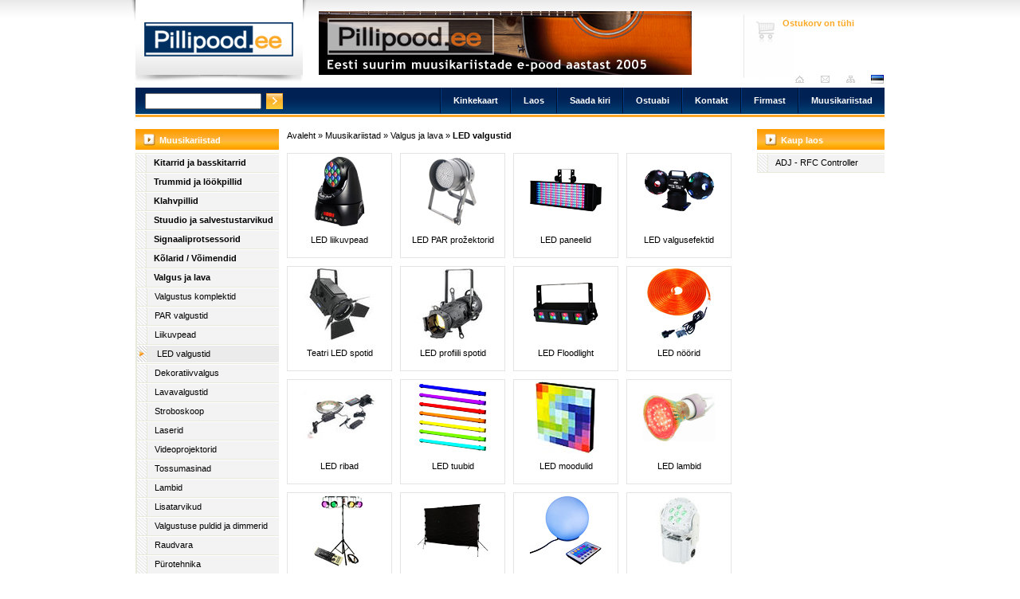

--- FILE ---
content_type: text/html; charset=UTF-8
request_url: https://shop.pillipood.ee/LED-valgustid/
body_size: 3079
content:
<!DOCTYPE html>
<html lang="en">
<head>
	<title>LED valgustid | Valgus ja lava | Muusikariistad | Pillipood.ee</title>
	<meta name="keywords" content="led liikuvpead,led par prožektorid,led paneelid,led valgusefektid,teatri led spotid,led profiili spotid,led floodlight,led nöörid,led ribad,led tuubid,led moodulid,led lambid,led komplektid,led kardinad / tähistaevas,led dekoratsioonid,patarei toitega floodlight,instrumentide valgustus" />
	<meta name="description" content="LED valgustid | pillipood.ee" />
	<meta name="robots" content="index,all" />
	<link rel="stylesheet" href="https://shop.pillipood.ee/js/lightbox/css/lightbox.css" type="text/css" media="screen" />
	<meta content="text/html; charset=utf-8" http-equiv="Content-Type" />
	<link href="https://shop.pillipood.ee/css/allinone.css" rel="stylesheet" type="text/css" />
	<meta name="google-site-verification" content="zrdT5m0GEHhyR3cyNDWKFLyd9KtjHvWx_wR5HzQHs7I" />
	<link rel="Shortcut Icon" href="https://shop.pillipood.ee//favicon.ico" />
	<meta name="Language" content="et-EE" />
	<meta name="Content-Language" content="et-EE" />
</head>
<body>
<div class="container_16 container" id="mainbody">
	<!-- header -->
	<div class="grid_16 header">
		<div class="grid_4 alpha logo">
			<h1><a href="https://shop.pillipood.ee/">Pillipood.ee</a></h1>
		</div>
		<div class="grid_8 banner omega">		<a href="https://shop.pillipood.ee/LED-valgustid/0/redirect/134/">
	<img src="https://shop.pillipood.ee/images/banner/1463048487.jpg" alt="banner" class="banner" />
	</a>
</div>
		<div class="grid_4 floatright info omega">
					<div class="cartinfo">
			Ostukorv on tühi<br />

		</div>



			<div class="toolbar">
				<ul>
					<li><a href="https://shop.pillipood.ee/247/" class="est" title="est">est</a></li>
					<li><a href="https://shop.pillipood.ee//" class="tsitemap" title=""></a></li>
					<li><a href="https://shop.pillipood.ee/kontakt/" class="temail" title="Saada kiri">Saada kiri</a></li>
					<li><a href="https://shop.pillipood.ee/" class="thome" title="Avalehele">Avaleht</a></li>
				</ul>
			</div>
		</div>
		<div class="clear">&nbsp;</div>
	</div>
	<div class="clear">&nbsp;</div>
	<div class="grid_16 navbarbakk">
		<div class="grid_4 alpha search">
			<form method="post" action="https://shop.pillipood.ee/otsing/" name="searchform">
	<label>Otsi</label>
	<input id="searchbox" autocomplete=off type="text" name="keyword" class="searchbox" value="" size="10"
	 onkeyup="move(),conciseCms.showResult(this.value,'','18');"
	/>
	<input type="image" src="https://shop.pillipood.ee/images/web/search_button.png" class="searchbutton" name="submit" alt="Otsi" />
	<div class="searchresult" id="searchresult">
	<span style="padding-right:5px;"><a href="https://shop.pillipood.ee//&amp;before_init=ajax_search/">Peida otsing</a></span><h3>10 vastet</h3>
	<div class="search-loading"></div>
	<div id="result-products"></div>
		<!--
		<h3>Kataloogid</h3>
		<div class="search-loading"></div>
		<div id="result-catalogues"></div>
		//-->
	</div>
</form>




		</div>
		<div class="grid_12 navbar floatright">
			<ul>
			<li><a href="https://shop.pillipood.ee/muusikariistad/">Muusikariistad</a></li>
			<li><a href="https://shop.pillipood.ee/firmast/">Firmast</a></li>
			<li><a href="https://shop.pillipood.ee/kontaktandmed/">Kontakt</a></li>
			<li><a href="https://shop.pillipood.ee/ostuabi/">Ostuabi</a></li>
			<li><a href="https://shop.pillipood.ee/kontakt/">Saada kiri</a></li>
			<li><a href="https://shop.pillipood.ee/soodus/">Laos</a></li>
			<li><a href="https://shop.pillipood.ee/kinkekaart/">Kinkekaart</a></li>
		</ul>
		</div>
		<div class="clear">&nbsp;</div>
	</div>
	<div class="clear">&nbsp;</div>
	<!-- //header -->
	<!-- main arena -->
	<div class="grid_3 leftbar">
		<ul class="structure"><li><a href="https://shop.pillipood.ee/muusikariistad/">Muusikariistad</a><ul><li><a class="bold" href="https://shop.pillipood.ee/kitarrid-ja-basskitarrid/">Kitarrid ja basskitarrid</a></li><li><a class="bold" href="https://shop.pillipood.ee/trummid-ja-lookpillid/">Trummid ja löökpillid</a></li><li><a class="bold" href="https://shop.pillipood.ee/klahvpillid/">Klahvpillid</a></li><li><a class="bold" href="https://shop.pillipood.ee/stuudio-ja-salvestustarvikud/">Stuudio ja salvestustarvikud</a></li><li><a class="bold" href="https://shop.pillipood.ee/signaaliprotsessorid/">Signaaliprotsessorid</a></li><li><a class="bold" href="https://shop.pillipood.ee/kolarid-voimendid/">Kõlarid / Võimendid</a></li><li><a class="bold" href="https://shop.pillipood.ee/valgus-ja-lava/">Valgus ja lava</a><ul><li><a class="" href="https://shop.pillipood.ee/valgustus-komplektid/">Valgustus komplektid</a></li><li><a class="" href="https://shop.pillipood.ee/PAR-valgustid/">PAR valgustid</a></li><li><a class="" href="https://shop.pillipood.ee/liikuvpead/">Liikuvpead</a></li><li><a class="active" href="https://shop.pillipood.ee/LED-valgustid/">LED valgustid</a><li><a class="" href="https://shop.pillipood.ee/dekoratiivvalgus/">Dekoratiivvalgus</a></li><li><a class="" href="https://shop.pillipood.ee/lavavalgustid/">Lavavalgustid</a></li><li><a class="" href="https://shop.pillipood.ee/stroboskoop/">Stroboskoop</a></li><li><a class="" href="https://shop.pillipood.ee/laserid/">Laserid</a></li><li><a class="" href="https://shop.pillipood.ee/videoprojektorid/">Videoprojektorid</a></li><li><a class="" href="https://shop.pillipood.ee/tossumasinad/">Tossumasinad</a></li><li><a class="" href="https://shop.pillipood.ee/lambid/">Lambid</a></li><li><a class="" href="https://shop.pillipood.ee/lisatarvikud2/">Lisatarvikud</a></li><li><a class="" href="https://shop.pillipood.ee/valgustuse-puldid-ja-dimmerid/">Valgustuse puldid ja dimmerid</a></li><li><a class="" href="https://shop.pillipood.ee/raudvara/">Raudvara</a></li><li><a class="" href="https://shop.pillipood.ee/purotehnika/">Pürotehnika</a></li><li><a class="" href="https://shop.pillipood.ee/lava-moodulid/">Lava moodulid</a></li></ul>
</li><li><a class="bold" href="https://shop.pillipood.ee/dj-tarvikud/">DJ tarvikud</a></li><li><a class="bold" href="https://shop.pillipood.ee/Broadcast-ja-video/">Broadcast ja video</a></li><li><a class="bold" href="https://shop.pillipood.ee/mikrofonid/">Mikrofonid</a></li><li><a class="bold" href="https://shop.pillipood.ee/puhkpillid/">Puhkpillid</a></li><li><a class="bold" href="https://shop.pillipood.ee/rahvapillid/">Rahvapillid</a></li><li><a class="bold" href="https://shop.pillipood.ee/noodid/">Noodid</a></li><li><a class="bold" href="https://shop.pillipood.ee/kotid-ja-kohvrid/">Kotid ja kohvrid</a></li><li><a class="bold" href="https://shop.pillipood.ee/kaablid-ja-pistikud/">Kaablid ja pistikud</a></li><li><a class="bold" href="https://shop.pillipood.ee/lisatarvikud/">Lisatarvikud</a></li></ul>
</li></ul>

		<ul class="structure"><li><a href="#">Firmast</a><ul><li><a href="https://shop.pillipood.ee/teated" class="bold">Teated</a></li></ul></li></ul>

		<ul class="structure"><li><a href="#">Ostuabi</a><ul><li><a href="https://shop.pillipood.ee/Isikuandmete-kasutamine" class="bold">Isikuandmete kasutamine</a></li><li><a href="https://shop.pillipood.ee/tellimine" class="bold">Tellimine</a></li><li><a href="https://shop.pillipood.ee/maksmine" class="bold">Maksmine</a></li><li><a href="https://shop.pillipood.ee/transport" class="bold">Transport</a></li><li><a href="https://shop.pillipood.ee/321321" class="bold">Elektroonikajäätmed</a></li><li><a href="https://shop.pillipood.ee/garantii" class="bold">Garantii</a></li><li><a href="https://shop.pillipood.ee/turvalisus" class="bold">Turvalisus</a></li><li><a href="https://shop.pillipood.ee/liisi" class="bold">Liisi järelmaks</a></li><li><a href="https://shop.pillipood.ee/kysimused" class="bold">Korduvad küsimused</a></li><li><a href="https://shop.pillipood.ee/LTOOT" class="bold">Lingid tootjatele</a></li></ul></li></ul>

	</div>
				<div class="grid_12 contenttwo alpha">
					<div class="breadcrumb">
						<a href="https://shop.pillipood.ee/247/">Avaleht</a>
					 	&raquo;
						<a href="https://shop.pillipood.ee/muusikariistad/">Muusikariistad</a>
					 	&raquo;
						<a href="https://shop.pillipood.ee/valgus-ja-lava/">Valgus ja lava</a>
					 	&raquo;
						<a href="https://shop.pillipood.ee/LED-valgustid/" class="active">LED valgustid</a>
					</div>
					<a href="https://shop.pillipood.ee/LED-liikuvpead1/" class="catitem">
						<img src="https://shop.pillipood.ee/images/menu/0804090000.jpg" style="padding-top:2px;width:90px;height:90px;"  title="LED liikuvpead" alt="LED liikuvpead" /><br />
						<span>LED liikuvpead</span>
					</a>

					<a href="https://shop.pillipood.ee/LED-PAR-prozektorid1/" class="catitem">
						<img src="https://shop.pillipood.ee/images/menu/0804010000.jpg" style="padding-top:2px;width:90px;height:90px;"  title="LED PAR prožektorid" alt="LED PAR prožektorid" /><br />
						<span>LED PAR prožektorid</span>
					</a>

					<a href="https://shop.pillipood.ee/LED-paneelid/" class="catitem">
						<img src="https://shop.pillipood.ee/images/menu/0804020000.jpg" style="padding-top:2px;width:90px;height:90px;"  title="LED paneelid" alt="LED paneelid" /><br />
						<span>LED paneelid</span>
					</a>

					<a href="https://shop.pillipood.ee/LED-valgusefektid1/" class="catitem">
						<img src="https://shop.pillipood.ee/images/menu/0804030000.jpg" style="padding-top:2px;width:90px;height:90px;"  title="LED valgusefektid" alt="LED valgusefektid" /><br />
						<span>LED valgusefektid</span>
					</a>

					<a href="https://shop.pillipood.ee/teatri-LED-spotid/" class="catitem">
						<img src="https://shop.pillipood.ee/images/menu/1459341771.jpg" style="padding-top:2px;width:90px;height:90px;"  title="Teatri LED spotid" alt="Teatri LED spotid" /><br />
						<span>Teatri LED spotid</span>
					</a>

					<a href="https://shop.pillipood.ee/led-profiili-spotid/" class="catitem">
						<img src="https://shop.pillipood.ee/images/menu/1480597244.jpg" style="padding-top:2px;width:90px;height:90px;"  title="LED profiili spotid" alt="LED profiili spotid" /><br />
						<span>LED profiili spotid</span>
					</a>

					<a href="https://shop.pillipood.ee/LED-floodlight/" class="catitem">
						<img src="https://shop.pillipood.ee/images/menu/0804070000.jpg" style="padding-top:2px;width:90px;height:90px;"  title="LED Floodlight" alt="LED Floodlight" /><br />
						<span>LED Floodlight</span>
					</a>

					<a href="https://shop.pillipood.ee/LED-noorid/" class="catitem">
						<img src="https://shop.pillipood.ee/images/menu/0804050000.jpg" style="padding-top:2px;width:90px;height:90px;"  title="LED nöörid" alt="LED nöörid" /><br />
						<span>LED nöörid</span>
					</a>

					<a href="https://shop.pillipood.ee/LED-ribad/" class="catitem">
						<img src="https://shop.pillipood.ee/images/menu/1450268329.jpg" style="padding-top:2px;width:90px;height:90px;"  title="LED ribad" alt="LED ribad" /><br />
						<span>LED ribad</span>
					</a>

					<a href="https://shop.pillipood.ee/LED-tuubid/" class="catitem">
						<img src="https://shop.pillipood.ee/images/menu/0804040000.jpg" style="padding-top:2px;width:90px;height:90px;"  title="LED tuubid" alt="LED tuubid" /><br />
						<span>LED tuubid</span>
					</a>

					<a href="https://shop.pillipood.ee/LED-moodulid/" class="catitem">
						<img src="https://shop.pillipood.ee/images/menu/0804100000.jpg" style="padding-top:2px;width:90px;height:90px;"  title="LED moodulid" alt="LED moodulid" /><br />
						<span>LED moodulid</span>
					</a>

					<a href="https://shop.pillipood.ee/LED-lambid1/" class="catitem">
						<img src="https://shop.pillipood.ee/images/menu/0804110000.jpg" style="padding-top:2px;width:90px;height:90px;"  title="LED lambid" alt="LED lambid" /><br />
						<span>LED lambid</span>
					</a>

					<a href="https://shop.pillipood.ee/LED-komplektid/" class="catitem">
						<img src="https://shop.pillipood.ee/images/menu/0804120000.jpg" style="padding-top:2px;width:90px;height:90px;"  title="LED komplektid" alt="LED komplektid" /><br />
						<span>LED komplektid</span>
					</a>

					<a href="https://shop.pillipood.ee/LED-kardinad/" class="catitem">
						<img src="https://shop.pillipood.ee/images/menu/0804130000.jpg" style="padding-top:2px;width:90px;height:90px;"  title="LED kardinad / tähistaevas" alt="LED kardinad / tähistaevas" /><br />
						<span>LED kardinad / tähistaevas</span>
					</a>

					<a href="https://shop.pillipood.ee/0804140000/" class="catitem">
						<img src="https://shop.pillipood.ee/images/menu/0804140000.jpg" style="padding-top:2px;width:90px;height:90px;"  title="LED dekoratsioonid" alt="LED dekoratsioonid" /><br />
						<span>LED dekoratsioonid</span>
					</a>

					<a href="https://shop.pillipood.ee/2759c093a119838065cd5895edbfd877/" class="catitem">
						<img src="https://shop.pillipood.ee/images/menu/1480596957.jpg" style="padding-top:2px;width:90px;height:90px;"  title="Patarei toitega floodlight" alt="Patarei toitega floodlight" /><br />
						<span>Patarei toitega floodlight</span>
					</a>

					<a href="https://shop.pillipood.ee/Instrumentide-valgustus/" class="catitem">
						<img src="https://shop.pillipood.ee/images/menu/1480597955.jpg" style="padding-top:2px;width:90px;height:90px;"  title="Instrumentide valgustus" alt="Instrumentide valgustus" /><br />
						<span>Instrumentide valgustus</span>
					</a>

					<div class="clear">&nbsp;</div>
				</div>
				<div class="grid_3 rightbar omega">

					<ul class="structure"><li><a href="#">Kaup laos</a><ul><li><a href="https://shop.pillipood.ee/LED-PAR-tarvikud/0/readmore/169675/&amp;actioncall=goodsOnHand/">ADJ - RFC Controller</a></li></ul></li></ul>


				</div>












	<div class="clear">&nbsp;</div>
	<!-- main arena end-->

	<!-- footer -->
	<div class="grid_16 footer">
	<a href="http://www.concise.ee/?uri=www.pillipood.ee">ConciseCms</a>
	</div>
	<div class="clear">&nbsp;</div>
	<!-- footer end -->

</div>
<script type="text/javascript" src="https://shop.pillipood.ee/js/jquery.min.js"></script>
<script type="text/javascript" src="https://shop.pillipood.ee/js/javascript.js?ver=1"></script>
<link href="https://shop.pillipood.ee//css/jquery.fancybox-1.3.1.css" rel="stylesheet" type="text/css"  media="screen" />
<script type="text/javascript" src="https://shop.pillipood.ee/js/fancybox/jquery.mousewheel-3.0.2.pack.js"></script>
<script type="text/javascript" src="https://shop.pillipood.ee/js/fancybox/jquery.fancybox-1.3.1.js"></script>
<script type="text/javascript" src="https://shop.pillipood.ee/js/fancybox/fancyboxInit.js"></script>
<script type="text/javascript">var _gaq = _gaq || [];_gaq.push(['_setAccount', 'UA-22016275-1']);_gaq.push(['_trackPageview']);(function() { var ga = document.createElement('script'); ga.type = 'text/javascript'; ga.async = true;ga.src = ('https:' == document.location.protocol ? 'https://ssl' : 'http://www') + '.google-analytics.com/ga.js';var s = document.getElementsByTagName('script')[0]; s.parentNode.insertBefore(ga, s);})();</script>
</body>
</html>


--- FILE ---
content_type: text/html; charset=UTF-8
request_url: https://shop.pillipood.ee/LED-valgustid/
body_size: 2974
content:
<!DOCTYPE html>
<html lang="en">
<head>
	<title>LED valgustid | Valgus ja lava | Muusikariistad | Pillipood.ee</title>
	<meta name="keywords" content="led liikuvpead,led par prožektorid,led paneelid,led valgusefektid,teatri led spotid,led profiili spotid,led floodlight,led nöörid,led ribad,led tuubid,led moodulid,led lambid,led komplektid,led kardinad / tähistaevas,led dekoratsioonid,patarei toitega floodlight,instrumentide valgustus" />
	<meta name="description" content="LED valgustid | pillipood.ee" />
	<meta name="robots" content="index,all" />
	<link rel="stylesheet" href="https://shop.pillipood.ee/js/lightbox/css/lightbox.css" type="text/css" media="screen" />
	<meta content="text/html; charset=utf-8" http-equiv="Content-Type" />
	<link href="https://shop.pillipood.ee/css/allinone.css" rel="stylesheet" type="text/css" />
	<meta name="google-site-verification" content="zrdT5m0GEHhyR3cyNDWKFLyd9KtjHvWx_wR5HzQHs7I" />
	<link rel="Shortcut Icon" href="https://shop.pillipood.ee//favicon.ico" />
	<meta name="Language" content="et-EE" />
	<meta name="Content-Language" content="et-EE" />
</head>
<body>
<div class="container_16 container" id="mainbody">
	<!-- header -->
	<div class="grid_16 header">
		<div class="grid_4 alpha logo">
			<h1><a href="https://shop.pillipood.ee/">Pillipood.ee</a></h1>
		</div>
		<div class="grid_8 banner omega">		<a href="https://shop.pillipood.ee/LED-valgustid/0/redirect/156/">
	<img src="https://shop.pillipood.ee/images/banner/1713685702.gif" alt="banner" class="banner" />
	</a>
</div>
		<div class="grid_4 floatright info omega">
					<div class="cartinfo">
			Ostukorv on tühi<br />

		</div>



			<div class="toolbar">
				<ul>
					<li><a href="https://shop.pillipood.ee/247/" class="est" title="est">est</a></li>
					<li><a href="https://shop.pillipood.ee//" class="tsitemap" title=""></a></li>
					<li><a href="https://shop.pillipood.ee/kontakt/" class="temail" title="Saada kiri">Saada kiri</a></li>
					<li><a href="https://shop.pillipood.ee/" class="thome" title="Avalehele">Avaleht</a></li>
				</ul>
			</div>
		</div>
		<div class="clear">&nbsp;</div>
	</div>
	<div class="clear">&nbsp;</div>
	<div class="grid_16 navbarbakk">
		<div class="grid_4 alpha search">
			<form method="post" action="https://shop.pillipood.ee/otsing/" name="searchform">
	<label>Otsi</label>
	<input id="searchbox" autocomplete=off type="text" name="keyword" class="searchbox" value="" size="10"
	 onkeyup="move(),conciseCms.showResult(this.value,'','18');"
	/>
	<input type="image" src="https://shop.pillipood.ee/images/web/search_button.png" class="searchbutton" name="submit" alt="Otsi" />
	<div class="searchresult" id="searchresult">
	<span style="padding-right:5px;"><a href="https://shop.pillipood.ee//&amp;before_init=ajax_search/">Peida otsing</a></span><h3>10 vastet</h3>
	<div class="search-loading"></div>
	<div id="result-products"></div>
		<!--
		<h3>Kataloogid</h3>
		<div class="search-loading"></div>
		<div id="result-catalogues"></div>
		//-->
	</div>
</form>




		</div>
		<div class="grid_12 navbar floatright">
			<ul>
			<li><a href="https://shop.pillipood.ee/muusikariistad/">Muusikariistad</a></li>
			<li><a href="https://shop.pillipood.ee/firmast/">Firmast</a></li>
			<li><a href="https://shop.pillipood.ee/kontaktandmed/">Kontakt</a></li>
			<li><a href="https://shop.pillipood.ee/ostuabi/">Ostuabi</a></li>
			<li><a href="https://shop.pillipood.ee/kontakt/">Saada kiri</a></li>
			<li><a href="https://shop.pillipood.ee/soodus/">Laos</a></li>
			<li><a href="https://shop.pillipood.ee/kinkekaart/">Kinkekaart</a></li>
		</ul>
		</div>
		<div class="clear">&nbsp;</div>
	</div>
	<div class="clear">&nbsp;</div>
	<!-- //header -->
	<!-- main arena -->
	<div class="grid_3 leftbar">
		<ul class="structure"><li><a href="https://shop.pillipood.ee/muusikariistad/">Muusikariistad</a><ul><li><a class="bold" href="https://shop.pillipood.ee/kitarrid-ja-basskitarrid/">Kitarrid ja basskitarrid</a></li><li><a class="bold" href="https://shop.pillipood.ee/trummid-ja-lookpillid/">Trummid ja löökpillid</a></li><li><a class="bold" href="https://shop.pillipood.ee/klahvpillid/">Klahvpillid</a></li><li><a class="bold" href="https://shop.pillipood.ee/stuudio-ja-salvestustarvikud/">Stuudio ja salvestustarvikud</a></li><li><a class="bold" href="https://shop.pillipood.ee/signaaliprotsessorid/">Signaaliprotsessorid</a></li><li><a class="bold" href="https://shop.pillipood.ee/kolarid-voimendid/">Kõlarid / Võimendid</a></li><li><a class="bold" href="https://shop.pillipood.ee/valgus-ja-lava/">Valgus ja lava</a><ul><li><a class="" href="https://shop.pillipood.ee/valgustus-komplektid/">Valgustus komplektid</a></li><li><a class="" href="https://shop.pillipood.ee/PAR-valgustid/">PAR valgustid</a></li><li><a class="" href="https://shop.pillipood.ee/liikuvpead/">Liikuvpead</a></li><li><a class="active" href="https://shop.pillipood.ee/LED-valgustid/">LED valgustid</a><li><a class="" href="https://shop.pillipood.ee/dekoratiivvalgus/">Dekoratiivvalgus</a></li><li><a class="" href="https://shop.pillipood.ee/lavavalgustid/">Lavavalgustid</a></li><li><a class="" href="https://shop.pillipood.ee/stroboskoop/">Stroboskoop</a></li><li><a class="" href="https://shop.pillipood.ee/laserid/">Laserid</a></li><li><a class="" href="https://shop.pillipood.ee/videoprojektorid/">Videoprojektorid</a></li><li><a class="" href="https://shop.pillipood.ee/tossumasinad/">Tossumasinad</a></li><li><a class="" href="https://shop.pillipood.ee/lambid/">Lambid</a></li><li><a class="" href="https://shop.pillipood.ee/lisatarvikud2/">Lisatarvikud</a></li><li><a class="" href="https://shop.pillipood.ee/valgustuse-puldid-ja-dimmerid/">Valgustuse puldid ja dimmerid</a></li><li><a class="" href="https://shop.pillipood.ee/raudvara/">Raudvara</a></li><li><a class="" href="https://shop.pillipood.ee/purotehnika/">Pürotehnika</a></li><li><a class="" href="https://shop.pillipood.ee/lava-moodulid/">Lava moodulid</a></li></ul>
</li><li><a class="bold" href="https://shop.pillipood.ee/dj-tarvikud/">DJ tarvikud</a></li><li><a class="bold" href="https://shop.pillipood.ee/Broadcast-ja-video/">Broadcast ja video</a></li><li><a class="bold" href="https://shop.pillipood.ee/mikrofonid/">Mikrofonid</a></li><li><a class="bold" href="https://shop.pillipood.ee/puhkpillid/">Puhkpillid</a></li><li><a class="bold" href="https://shop.pillipood.ee/rahvapillid/">Rahvapillid</a></li><li><a class="bold" href="https://shop.pillipood.ee/noodid/">Noodid</a></li><li><a class="bold" href="https://shop.pillipood.ee/kotid-ja-kohvrid/">Kotid ja kohvrid</a></li><li><a class="bold" href="https://shop.pillipood.ee/kaablid-ja-pistikud/">Kaablid ja pistikud</a></li><li><a class="bold" href="https://shop.pillipood.ee/lisatarvikud/">Lisatarvikud</a></li></ul>
</li></ul>

		<ul class="structure"><li><a href="#">Firmast</a><ul><li><a href="https://shop.pillipood.ee/teated" class="bold">Teated</a></li></ul></li></ul>

		<ul class="structure"><li><a href="#">Ostuabi</a><ul><li><a href="https://shop.pillipood.ee/Isikuandmete-kasutamine" class="bold">Isikuandmete kasutamine</a></li><li><a href="https://shop.pillipood.ee/tellimine" class="bold">Tellimine</a></li><li><a href="https://shop.pillipood.ee/maksmine" class="bold">Maksmine</a></li><li><a href="https://shop.pillipood.ee/transport" class="bold">Transport</a></li><li><a href="https://shop.pillipood.ee/321321" class="bold">Elektroonikajäätmed</a></li><li><a href="https://shop.pillipood.ee/garantii" class="bold">Garantii</a></li><li><a href="https://shop.pillipood.ee/turvalisus" class="bold">Turvalisus</a></li><li><a href="https://shop.pillipood.ee/liisi" class="bold">Liisi järelmaks</a></li><li><a href="https://shop.pillipood.ee/kysimused" class="bold">Korduvad küsimused</a></li><li><a href="https://shop.pillipood.ee/LTOOT" class="bold">Lingid tootjatele</a></li></ul></li></ul>

	</div>
				<div class="grid_12 contenttwo alpha">
					<div class="breadcrumb">
						<a href="https://shop.pillipood.ee/247/">Avaleht</a>
					 	&raquo;
						<a href="https://shop.pillipood.ee/muusikariistad/">Muusikariistad</a>
					 	&raquo;
						<a href="https://shop.pillipood.ee/valgus-ja-lava/">Valgus ja lava</a>
					 	&raquo;
						<a href="https://shop.pillipood.ee/LED-valgustid/" class="active">LED valgustid</a>
					</div>
					<a href="https://shop.pillipood.ee/LED-liikuvpead1/" class="catitem">
						<img src="https://shop.pillipood.ee/images/menu/0804090000.jpg" style="padding-top:2px;width:90px;height:90px;"  title="LED liikuvpead" alt="LED liikuvpead" /><br />
						<span>LED liikuvpead</span>
					</a>

					<a href="https://shop.pillipood.ee/LED-PAR-prozektorid1/" class="catitem">
						<img src="https://shop.pillipood.ee/images/menu/0804010000.jpg" style="padding-top:2px;width:90px;height:90px;"  title="LED PAR prožektorid" alt="LED PAR prožektorid" /><br />
						<span>LED PAR prožektorid</span>
					</a>

					<a href="https://shop.pillipood.ee/LED-paneelid/" class="catitem">
						<img src="https://shop.pillipood.ee/images/menu/0804020000.jpg" style="padding-top:2px;width:90px;height:90px;"  title="LED paneelid" alt="LED paneelid" /><br />
						<span>LED paneelid</span>
					</a>

					<a href="https://shop.pillipood.ee/LED-valgusefektid1/" class="catitem">
						<img src="https://shop.pillipood.ee/images/menu/0804030000.jpg" style="padding-top:2px;width:90px;height:90px;"  title="LED valgusefektid" alt="LED valgusefektid" /><br />
						<span>LED valgusefektid</span>
					</a>

					<a href="https://shop.pillipood.ee/teatri-LED-spotid/" class="catitem">
						<img src="https://shop.pillipood.ee/images/menu/1459341771.jpg" style="padding-top:2px;width:90px;height:90px;"  title="Teatri LED spotid" alt="Teatri LED spotid" /><br />
						<span>Teatri LED spotid</span>
					</a>

					<a href="https://shop.pillipood.ee/led-profiili-spotid/" class="catitem">
						<img src="https://shop.pillipood.ee/images/menu/1480597244.jpg" style="padding-top:2px;width:90px;height:90px;"  title="LED profiili spotid" alt="LED profiili spotid" /><br />
						<span>LED profiili spotid</span>
					</a>

					<a href="https://shop.pillipood.ee/LED-floodlight/" class="catitem">
						<img src="https://shop.pillipood.ee/images/menu/0804070000.jpg" style="padding-top:2px;width:90px;height:90px;"  title="LED Floodlight" alt="LED Floodlight" /><br />
						<span>LED Floodlight</span>
					</a>

					<a href="https://shop.pillipood.ee/LED-noorid/" class="catitem">
						<img src="https://shop.pillipood.ee/images/menu/0804050000.jpg" style="padding-top:2px;width:90px;height:90px;"  title="LED nöörid" alt="LED nöörid" /><br />
						<span>LED nöörid</span>
					</a>

					<a href="https://shop.pillipood.ee/LED-ribad/" class="catitem">
						<img src="https://shop.pillipood.ee/images/menu/1450268329.jpg" style="padding-top:2px;width:90px;height:90px;"  title="LED ribad" alt="LED ribad" /><br />
						<span>LED ribad</span>
					</a>

					<a href="https://shop.pillipood.ee/LED-tuubid/" class="catitem">
						<img src="https://shop.pillipood.ee/images/menu/0804040000.jpg" style="padding-top:2px;width:90px;height:90px;"  title="LED tuubid" alt="LED tuubid" /><br />
						<span>LED tuubid</span>
					</a>

					<a href="https://shop.pillipood.ee/LED-moodulid/" class="catitem">
						<img src="https://shop.pillipood.ee/images/menu/0804100000.jpg" style="padding-top:2px;width:90px;height:90px;"  title="LED moodulid" alt="LED moodulid" /><br />
						<span>LED moodulid</span>
					</a>

					<a href="https://shop.pillipood.ee/LED-lambid1/" class="catitem">
						<img src="https://shop.pillipood.ee/images/menu/0804110000.jpg" style="padding-top:2px;width:90px;height:90px;"  title="LED lambid" alt="LED lambid" /><br />
						<span>LED lambid</span>
					</a>

					<a href="https://shop.pillipood.ee/LED-komplektid/" class="catitem">
						<img src="https://shop.pillipood.ee/images/menu/0804120000.jpg" style="padding-top:2px;width:90px;height:90px;"  title="LED komplektid" alt="LED komplektid" /><br />
						<span>LED komplektid</span>
					</a>

					<a href="https://shop.pillipood.ee/LED-kardinad/" class="catitem">
						<img src="https://shop.pillipood.ee/images/menu/0804130000.jpg" style="padding-top:2px;width:90px;height:90px;"  title="LED kardinad / tähistaevas" alt="LED kardinad / tähistaevas" /><br />
						<span>LED kardinad / tähistaevas</span>
					</a>

					<a href="https://shop.pillipood.ee/0804140000/" class="catitem">
						<img src="https://shop.pillipood.ee/images/menu/0804140000.jpg" style="padding-top:2px;width:90px;height:90px;"  title="LED dekoratsioonid" alt="LED dekoratsioonid" /><br />
						<span>LED dekoratsioonid</span>
					</a>

					<a href="https://shop.pillipood.ee/2759c093a119838065cd5895edbfd877/" class="catitem">
						<img src="https://shop.pillipood.ee/images/menu/1480596957.jpg" style="padding-top:2px;width:90px;height:90px;"  title="Patarei toitega floodlight" alt="Patarei toitega floodlight" /><br />
						<span>Patarei toitega floodlight</span>
					</a>

					<a href="https://shop.pillipood.ee/Instrumentide-valgustus/" class="catitem">
						<img src="https://shop.pillipood.ee/images/menu/1480597955.jpg" style="padding-top:2px;width:90px;height:90px;"  title="Instrumentide valgustus" alt="Instrumentide valgustus" /><br />
						<span>Instrumentide valgustus</span>
					</a>

					<div class="clear">&nbsp;</div>
				</div>
				<div class="grid_3 rightbar omega">

					<ul class="structure"><li><a href="#">Kaup laos</a><ul><li><a href="https://shop.pillipood.ee/LED-PAR-tarvikud/0/readmore/169675/&amp;actioncall=goodsOnHand/">ADJ - RFC Controller</a></li></ul></li></ul>


				</div>












	<div class="clear">&nbsp;</div>
	<!-- main arena end-->

	<!-- footer -->
	<div class="grid_16 footer">
	<a href="http://www.concise.ee/?uri=www.pillipood.ee">ConciseCms</a>
	</div>
	<div class="clear">&nbsp;</div>
	<!-- footer end -->

</div>
<script type="text/javascript" src="https://shop.pillipood.ee/js/jquery.min.js"></script>
<script type="text/javascript" src="https://shop.pillipood.ee/js/javascript.js?ver=1"></script>
<link href="https://shop.pillipood.ee//css/jquery.fancybox-1.3.1.css" rel="stylesheet" type="text/css"  media="screen" />
<script type="text/javascript" src="https://shop.pillipood.ee/js/fancybox/jquery.mousewheel-3.0.2.pack.js"></script>
<script type="text/javascript" src="https://shop.pillipood.ee/js/fancybox/jquery.fancybox-1.3.1.js"></script>
<script type="text/javascript" src="https://shop.pillipood.ee/js/fancybox/fancyboxInit.js"></script>
<script type="text/javascript">var _gaq = _gaq || [];_gaq.push(['_setAccount', 'UA-22016275-1']);_gaq.push(['_trackPageview']);(function() { var ga = document.createElement('script'); ga.type = 'text/javascript'; ga.async = true;ga.src = ('https:' == document.location.protocol ? 'https://ssl' : 'http://www') + '.google-analytics.com/ga.js';var s = document.getElementsByTagName('script')[0]; s.parentNode.insertBefore(ga, s);})();</script>
</body>
</html>


--- FILE ---
content_type: text/css
request_url: https://shop.pillipood.ee/css/allinone.css
body_size: 4754
content:
html,body,div,span,applet,object,iframe,h1,h2,h3,h4,h5,h6,p,blockquote,pre,a,abbr,acronym,address,big,cite,code,del,dfn,em,font,img,ins,kbd,q,s,samp,small,strike,strong,sub,sup,tt,var,b,u,i,center,dl,dt,dd,ol,ul,li,fieldset,form,label,legend,table,caption,tbody,tfoot,thead,tr,th,td{margin:0;padding:0;border:0;outline:0;font-size:100%;/*vertical-align:baseline;*/background:transparent}body{line-height:1}ol,ul{list-style:none}blockquote,q{quotes:none}blockquote:before,blockquote:after,q:before,q:after{content:'';content:none}:focus{outline:0}ins{text-decoration:none}del{text-decoration:line-through}table{border-collapse:collapse;border-spacing:0}.container_12,.container_16{margin-left:auto;margin-right:auto;width:960px}.grid_1,.grid_2,.grid_3,.grid_4,.grid_5,.grid_6,.grid_7,.grid_8,.grid_9,.grid_10,.grid_11,.grid_12,.grid_13,.grid_14,.grid_15,.grid_16{display:inline;float:left;margin-left:10px;margin-right:10px}.container_12 .grid_3,.container_16 .grid_4{width:220px}.container_12 .grid_6,.container_16 .grid_8{width:460px}.container_12 .grid_9,.container_16 .grid_12{width:700px}.container_12 .grid_12,.container_16 .grid_16{width:940px}.alpha{margin-left:0}.omega{margin-right:0}.container_12 .grid_1{width:60px}.container_12 .grid_2{width:140px}.container_12 .grid_4{width:300px}.container_12 .grid_5{width:380px}.container_12 .grid_7{width:540px}.container_12 .grid_8{width:620px}.container_12 .grid_10{width:780px}.container_12 .grid_11{width:860px}.container_16 .grid_1{width:40px}.container_16 .grid_2{width:100px}.container_16 .grid_3{width:160px}.container_16 .grid_5{width:280px}.container_16 .grid_6{width:340px}.container_16 .grid_7{width:400px}.container_16 .grid_9{width:520px}.container_16 .grid_10{width:580px}.container_16 .grid_11{width:640px}.container_16 .grid_13{width:760px}.container_16 .grid_14{width:820px}.container_16 .grid_15{width:880px}.container_12 .prefix_3,.container_16 .prefix_4{padding-left:240px}.container_12 .prefix_6,.container_16 .prefix_8{padding-left:480px}.container_12 .prefix_9,.container_16 .prefix_12{padding-left:720px}.container_12 .prefix_1{padding-left:80px}.container_12 .prefix_2{padding-left:160px}.container_12 .prefix_4{padding-left:320px}.container_12 .prefix_5{padding-left:400px}.container_12 .prefix_7{padding-left:560px}.container_12 .prefix_8{padding-left:640px}.container_12 .prefix_10{padding-left:800px}.container_12 .prefix_11{padding-left:880px}.container_16 .prefix_1{padding-left:60px}.container_16 .prefix_2{padding-left:120px}.container_16 .prefix_3{padding-left:180px}.container_16 .prefix_5{padding-left:300px}.container_16 .prefix_6{padding-left:360px}.container_16 .prefix_7{padding-left:420px}.container_16 .prefix_9{padding-left:540px}.container_16 .prefix_10{padding-left:600px}.container_16 .prefix_11{padding-left:660px}.container_16 .prefix_13{padding-left:780px}.container_16 .prefix_14{padding-left:840px}.container_16 .prefix_15{padding-left:900px}.container_12 .suffix_3,.container_16 .suffix_4{padding-right:240px}.container_12 .suffix_6,.container_16 .suffix_8{padding-right:480px}.container_12 .suffix_9,.container_16 .suffix_12{padding-right:720px}.container_12 .suffix_1{padding-right:80px}.container_12 .suffix_2{padding-right:160px}.container_12 .suffix_4{padding-right:320px}.container_12 .suffix_5{padding-right:400px}.container_12 .suffix_7{padding-right:560px}.container_12 .suffix_8{padding-right:640px}.container_12 .suffix_10{padding-right:800px}.container_12 .suffix_11{padding-right:880px}.container_16 .suffix_1{padding-right:60px}.container_16 .suffix_2{padding-right:120px}.container_16 .suffix_3{padding-right:180px}.container_16 .suffix_5{padding-right:300px}.container_16 .suffix_6{padding-right:360px}.container_16 .suffix_7{padding-right:420px}.container_16 .suffix_9{padding-right:540px}.container_16 .suffix_10{padding-right:600px}.container_16 .suffix_11{padding-right:660px}.container_16 .suffix_13{padding-right:780px}.container_16 .suffix_14{padding-right:840px}.container_16 .suffix_15{padding-right:900px}html body div.clear,html body span.clear{background:none;border:0;clear:both;display:block;float:none;font-size:0;margin:0;padding:0;overflow:hidden;visibility:hidden;width:0;height:0}.clearfix:after{clear:both;content:'.';display:block;visibility:hidden;height:0}.clearfix{display:inline-block}* html .clearfix{height:1%}.clearfix{display:block}
body{font-family: Verdana, Arial, sans-serif; font-size: 11px; font-style: normal; font-weight: normal; text-transform: normal; letter-spacing: normal; line-height: 1.6em;}a:focus{outline:1px dotted invert}hr{border-color:#ccc;border-style:solid;border-width:1px 0 0;clear:both;height:0}h1{font-size:25px}h2{font-size:23px}h3{font-size:21px}h4{font-size:19px}h5{font-size:17px}h6{font-size:15px}ol{list-style:decimal}ul{list-style:square}li{margin-left:30px}p,dl,hr,h1,h2,h3,h4,h5,h6,ol,ul,pre,table,address,fieldset{margin-bottom:20px}a,a:hover,a:visited,a:active{color:black}
.liisi{left:514px;bottom:4px;line-height:20px;position:absolute;vertical-align: middle;}
.liisi table{width:226px;margin:0;border:1px solid #e4e4e4;}
.liisi table tr td{padding:1px 2px;font-weight:bold;line-height:18px;height:18px;}
.liisi table td input,.liisi table td select,.liisiTblCalc td input,.liisiTblCalc td select,.liisiTblUserInf td input{border:1px solid #E4E4E4;font-size:10px;height:14px;}
.liisi table td input{width:95%;}
.liisiTblCalc td input{width:40px;}
.liisiTblUserInf td input{width:220px;}
.liisi table td select,.liisiTblCalc td select{height:16px;}
.liisiInput{text-align:right;width:50%;}
.liisiText{width:50%;}
.leftLiisi{padding-left:6px !important;}
.liisiTbl{width: 740px;margin-top:5px;border-top: 1px solid #E4E4E4;}
.liisiTbl .txtarea {height: 100px;margin-bottom: 20px;width: 220px;}
.liisiTblCalc{width: 740px;margin-top:10px;font-weight:bold;}
.liisiTblCalc td{padding:2px 0px;}
.liisiTblCalc .c1{width:180px;}
.liisiTblCalc .c2{text-align:right;width:120px;}
.liisiTblCalc .c3{text-align:right;width:60px;}
.liisiTblCalc .c4{text-align:right;width:100px;}
.liisiTblCalc .c5{text-align:right;width:60px;}
.liisiTblCalc .c6{text-align:right;width:160px;}
.liisiTblCalc .c7{text-align:right;width:60px;}
.liisiTblCalc .c8{padding-left:20px;}
.liisiTblUserInf .l1{width:120px;}
.liisiTblUserInf .l2{width:120px;}
.liisiTblUserInf{width:400px;}
.liisiTblUserInf td{padding:5px 0px;}
.liisiTblInfoInf{width:340px;}
.search-loading{background-image:url('http://static.pillipood.ee/web/loading-big.gif');background-repeat:no-repeat;background-position:center;width:100%;height:66px;display:none;}
#searchresult{display:none;position:absolute;padding:5px;filter:alpha(opacity=90);opacity:0.9;}
.feedback_input{width:100%;font-size:11px;border:1px solid #e4e4e4;margin-top:4px;}
.feedback_input_text{margin-top:4px;padding-right:5px;}
.feedback_area{width:100%;height:100px;font-size:11px;border:1px solid #e4e4e4;margin-top:4px;}
.feedback_area_text{margin-top:4px;padding-right:5px;vertical-align:top;}
.feedback_button{border:1px solid #e7e7e7;color:#5E5E5E;font-size:10px;margin:0px 0px 0px 0px;padding:3px 12px 3px 12px;text-decoration:none;background-color:#fbaa27;font-weight:bold;}
.feedback_checkbox{margin-top:4px;}
.floatleft{float:left;}
.floatright{float:right;}
.textleft{text-align:left;}
.textright{text-align:right;}
.textcenter{text-align:center;}
body{background:#fff url('../images/web/bakk.png') top left repeat-x;}
/* header */
.header{margin:0px 0px 0px 0px;width:950px !important;}
.logo h1{margin:0;padding:0;display:block;height:110px;width:230px;background:transparent url('../images/web/logo.png') top left no-repeat;}
.logo h1 a{margin:0;padding:0;display:block;height:110px;width:230px;text-indent:-9000px;}
.banner{padding:7px 0px 0px 0px;width:468px !important;}
.info{background:transparent url('../images/web/info_bakk.gif') no-repeat;height:110px;position:relative;width:180px !important;}
.info .cartinfo {
	font-weight: bold;
	color: #FCA926;
	padding: 22px 0px 12px 52px;
	line-height: 15px;
}
.info .cartinfo span {
	color: #5E5E5E;
}
.info .cartlink{
	
	border: 1px solid #e7e7e7;
	color: #5E5E5E;
	font-size: 10px;
	margin: 0px 0px 0px 22px;
	padding: 3px 12px 3px 12px;
	text-decoration: none;
	background-color:#fbaa27;
	font-weight:bold;
}
.info .cartlink span {
	color: #FF6000;	
}

.toolbar{
	position: absolute;
	bottom: 3px;
	right: 0px;
}

.toolbar ul {
	margin: 0;
	padding: 0;
	list-style: none;
}

.toolbar ul li{
	margin: 0px 0px 0px 3px;
	padding: 0;
	float: right;
}
.toolbar ul li a{
	display: block;
	height: 15px;
	text-indent: -9000px;
}
.navbarbakk{
	background:#FFFFFF url('../images/web/navbar_bakk.png') top left repeat-x;
	margin-bottom: 0px;
}
.navbar{
	margin: 0px 0px 20px 10px;
	overflow: auto;
}
.navbar ul {
	list-style: none;
}

.navbar ul li{
	float: right;
	padding: 0;
	margin: 0;
	border-left: 1px solid #00122A;
}
.navbar ul li a,.navbar ul li a:link,.navbar ul li a:visited{
	display: block;
	padding: 8px 15px 7px 15px;
	color: #fff;
	font-weight: bold;
	text-decoration: none;
	border-left: 1px solid #013A89;
}
.navbar ul li a:hover{
	padding: 8px 15px 6px 15px;
	text-decoration: underline;
}


.search{
	line-height: 0px;
}
.search form label{
	display: none;
}
.search .searchbox{
	vertical-align: bottom;
	margin: 7px 3px 0px 12px;
	height: 14px;
	font-size: 11px;
	width: 138px;

}
.search .searchbutton{
	vertical-align: bottom;
	border: none;
}

.container{
	
}
.leftbar{
	width: 180px !important;
}
/* structure items */
ul.structure, .structure ul{
	margin: 0px 0px 0px 0px;
	list-style: none;	
}
	
	/* first level */
	ul.structure li ul, .structure ul li ul{
		border-bottom: none;
	}

	ul.structure li, .structure ul li{
		background: #FF9F00 url('../images/web/nav_header_bak.png') repeat-x top left;
		border-bottom: 1px solid #E8EADC;
		margin: 0px 0px 0px 0px;
		color:#fff;
	}
	ul.structure li a, .structure ul li a{
		background: url('../images/web/nav_header_arrow.png') no-repeat top left;
		border-bottom: 4px solid #fff;	
		color: #fff;display: block;
		font-weight: bold;
		margin: 0px 0px 0px 0px;
		padding: 6px 0px 3px 30px;
		text-decoration: none;
		
	}
		/* second level */
		ul.structure li ul li, .structure ul li ul li{
			background: none;
			margin: 0px 0px 0px 0px;
			border-top: 1px solid #E8EADC;
			border-left: 1px solid #E8EADC;
			border-bottom: none;

		}
		
		ul.structure li ul li a,.structure ul li ul li a{margin:0px 0px 0px 0px;padding:2px 3px 3px 22px;display:block;color:#000;font-weight:normal;border-top:1px solid #fff;border-bottom:none;background:#F3F3F3 url('../images/web/nav_bak.png') no-repeat left top;}
		ul.structure li ul li a:hover,.structure ul li ul li a:hover{padding: 2px 3px 2px 22px;border-bottom: 1px solid #fff;background: #EBEBEB url('../images/web/nav_bak_hover.png') no-repeat left top;}
		ul.structure li ul li a.active,.structure ul li ul li a.active{padding: 2px 0px 2px 25px;border-bottom: 1px solid #fff;background: #EBEBEB url('../images/web/nav_bak_hover.png') no-repeat left top;}
		ul.structure li ul li a.bold, .structure ul li ul li a.bold{font-weight: bold;}
/* end structure items */

/* stock items */
ul.stock, .stock ul{margin:0px 0px 0px 0px;list-style:none;}
	/* first level */
	ul.stock li ul,.stock ul li ul{border-bottom:1px solid #E8EADC;border-right:1px solid #E8EADC;}
	ul.stock li, .stock ul li{background:#fff url('../images/web/nav_header_bak.png') repeat-x top left;margin:0px 0px 0px 0px;}
	ul.stock li a, .stock ul li a{background:url('../images/web/nav_header_arrow.png') no-repeat top left;border-bottom: 4px solid #fff;color:#fff;display:block;font-weight:bold;margin:0px 0px 0px 0px;padding:6px 0px 3px 30px;text-decoration:none;}
		/* second level */
		ul.stock li ul li, .stock ul li ul li{margin: 0px 0px 0px 0px;border-top:1px solid #E8EADC;border-left: 1px solid #E8EADC;border-bottom:none;}
		ul.stock li ul li a, .stock ul li ul li a{margin: 0px 0px 0px 0px;padding:0px 0px 0px 13px;display:block;color:#000;font-weight:normal;border-top:1px solid #fff;border-bottom:none;background:#ffffff url('../images/web/nav_bak.png') repeat-y left top;}
		ul.stock li ul li a span.pic, .stock ul li ul li a span.pic{display:block;padding:8px 0px 4px 0px;width:100%;text-align:center;}
		ul.stock li ul li a span.name,.stock ul li ul li a span.name{display:block;padding:0px 0px 8px 0px;font-weight:normal;width:100%;text-align:center;}
		ul.stock li ul li a span.price, .stock ul li ul li a span.price{font-weight:bold;display:block;padding:2px 0px 4px 0px;}
		ul.stock li ul li a span.deliverytime, .stock ul li ul li a span.deliverytime{display:block;padding: 0px 0px 0px 0px;font-weight:bold;width:100%;background:#002458;text-align:center;}
		ul.stock li ul li a span.deliverytime span, .stock ul li ul li a span.deliverytime span{padding: 0px 0px 0px 0px;font-weight:bold;color:#ffffff;}
/* end stock items */
a.thome{background:#fff url('../images/web/toolbar_items.png') 0 0 no-repeat;width:29px;}
a.tsitemap{background:#fff url('../images/web/toolbar_items.png') -64px 0 no-repeat;width:29px;}
a.temail{background:#fff url('../images/web/toolbar_items.png') -32px 0 no-repeat;width:29px;}
a.est{background:#fff url('../images/web/toolbar_flags.png') 0 0 no-repeat;width:20px;}
a.eng{background:#fff url('../images/web/toolbar_flags.png') -23px 0 no-repeat;width:20px;}
a.rus{background:#fff url('../images/web/toolbar_flags.png') -44px 0 no-repeat;width:20px;}
.content{width:740px !important;}
.content a.catitem,.contenttwo a.catitem{border:1px solid #e4e4e4;display:block;float:left;height:130px;margin:0px 20px 20px 0px;overflow:hidden;text-decoration:none;width:130px;text-align:center;color:#000;}
/* one product */
.content h2 {
	display: block;
	font-weight:lighter;
	font-size: 20px;
	
}
.content .productpics {
	position: relative;
	margin: 0px 0px 0px 0px;
	padding: 0px 0px 12px 0px;
	border-bottom: 1px solid #e4e4e4;
	height: 1%;
}
.content .productpics .pigpic {
	float: left;
	background-position: center;
	background-repeat:no-repeat;
}
.content .productpics .pigpic a {
	display: block;
	border: 1px solid #e4e4e4;
	width: 300px;
	min-height: 210px;
	margin-right: 13px;
	text-align: center;
	height: 200px;
}

.content .productpics .smallpics {
	float: left;
}
.content .productpics .smallpics a{
	display: block;
	border: 1px solid #e4e4e4;
	width: 90px;
	min-height: 90px;
	float: left;
	margin-right: 10px;
	text-align: center;
	text-decoration:none;
}
.content .productpics .smallpics a span{
	width:90px;
	height:90px;
	background-position:center;
	background-repeat:no-repeat;
	padding:0px;
	display:block;
}
.content .productpics .priceinfo {
	position: absolute;
	bottom: 1px;
	left: 313px;
	vertical-align: middle;
	line-height: 20px;
}
.content .productpics .priceinfo span{
	font-weight: bold;
}
.content .productpics .priceinfo span.specialprice{
	font-weight: bold;
	padding: 2px 5px 2px 5px;
	width:181px;
	display:block;
	color: black;
	background: #FCA927;
}

.content .productpics .priceinfo span.specialprice_old{
	display:block;
	font-weight: bold;
	padding: 2px 5px 2px 4px;
	
	color: black;
	background: #ffffff;
	
}
.content .productpics .priceinfo span.specialprice_old span{
	text-decoration:line-through;
}





.content .productpics .priceinfo input{
	font-size: 10px;
	text-align: right;
	height: 11px;
	margin: 0px 5px 2px 5px;
	vertical-align: middle;
	width:30px;
}
.content .productpics .priceinfo a, .content .redlinks a {
	background: #FFA314 url('../images/web/addtocart_bakk.png') repeat-x top left;
	border: 1px solid #FF951F;
	color: #666666;
	font-size: 11px;
	margin: 0px 0px 0px 0px;
	padding: 1px 3px 1px 3px;
	text-decoration: none;
	
}
.content .productpics .priceinfo a span, .content .redlinks a span{
	color: #FF6100;
}
.content p.productinfo {
	margin: 0;
	padding: 12px 0px 12px 0px;
}
.content .productseemore {
	border-top: 1px solid #e4e4e4;
}
.content .productseemore strong {
	display: block;
	margin: 12px 0px 12px 2px;
}
.content .productseemore a.catitem {
	margin: 0px 10px 10px 0px !important;
}
.content .productseemore a.catitem .image {
	display: block;
	width:130px;
	height:95px;
	background-position: center;
	background-repeat:no-repeat;
}
.content .globalinfo {
	border-top: 1px solid #e4e4e4;
	border-bottom: 1px solid #e4e4e4;
	margin: 12px 0px 0px 0px;
	padding: 12px 0px 12px 0px;
	line-height: 20px;
}

.content .globalinfo span {
	padding: 3px 5px 3px 5px;
	margin-right: 5px;
	background-color: #002D5E;
	color: #fff;
	font-weight: bold;
	font-size: 10px;
}
/* one product end */

.content a.catitem img, .contenttwo a.catitem img{
	height: 105px;
	margin: 0px 0px 3px 0px;
	width: 130px;
	
}

/* shoppingcart */
.content table.cartitems {
	border-collapse: separate;
	border-bottom: 1px solid #e4e4e4;
}
.content table.cartitems th{
	padding: 2px 4px 2px 4px;
	font-weight: bold;
	border-bottom: 1px solid #e4e4e4;
}

.content table.cartitems td{
	padding: 2px 4px 2px 4px;
}
.content table.cartitems tbody td{
	background: #F8F8F8;
	margin: 1px 0px 1px 0px;
	border-top: 1px solid #fff;
	border-bottom: 1px solid #fff;
}

.content table.cartitems tfoot td{
	text-align: right;
	font-weight: bold;
}
.content table.cartitems tfoot td.topline{
	border-top: 1px solid #e4e4e4;
}
.content table.cartitems td.code,.content table.cartitems th.code{
	text-align: left;
	width: 60px;
}
.content table.cartitems td.name, .content table.cartitems th.name{
	text-align: left;
}
.content table.cartitems td.piece{
	text-align: center;
	width: 50px;
}
.content table.cartitems td.amount, .content table.cartitems th.amount{
	text-align: right;
	width: 50px;
}
.content table.cartitems td.amount input{
	text-align: right;
	width: 30px;
	font-size: 10px;
}
.content table.cartitems td.price,.content table.cartitems th.price{
	text-align: right;
	width: 80px;
}
.content table.cartitems td.total, .content table.cartitems th.total{
	text-align: right;
	width: 80px;
}
.content table.cartitems td.delete, .content table.cartitems th.delete{
	text-align: center;
	width: 60px;
	padding: 0px 4px 0px 4px 0px;
}
.content table.cartitems td.delete a{
	background: #e4e4e4 url('../images/web/button_delete.png') no-repeat;
	display:block;
	text-indent: -5000em;
	width: 22px;
	height: 21px;
	margin: -1px 0px 0px 15px;
	padding: 0;
}

.content form.cartitems fieldset, .content form.feedback fieldset {
	line-height: 25px;
	margin: 0;
}

.content form.cartitems fieldset legend {
	font-weight: bold;
	padding: 0px 0px 10px 0px;
	margin: 0;
}
.content form.cartitems fieldset label, .content form.feedback fieldset label{
	display: block; 
	width: 120px;
	float: left;
	clear: both;
}
.content form.cartitems fieldset input, .content form.feedback fieldset input, .content form.feedback fieldset textarea,.txtarea{
	float: left;
	width: 220px;
	font-size: 11px;
	border: 1px solid #e4e4e4;
	margin-top: 4px;
}
.txtarea{
	width:618px;
	height:100px;
	margin-bottom:20px;
}
.content form.cartitems fieldset select{
	float: right;
	width: 100px;
	font-size: 11px;
	margin-top: 4px;

}
.content form.cartitems fieldset input.checkme{
	float: right;
	width: auto;
	font-size: 11px;
	border: none;
	margin-top: 4px;
}
.content div.redlinks {
	border-top: 1px solid #e4e4e4;
	padding: 10px 0px 0px 0px;
	text-align: right;
}
.content span.redlinks {
	width: 185px;
	display:block;
	text-align: right;
}


/* shoppingcart  end */
														


.contenttwo{
	width: 570px !important;
}
.contenttwo a.catitem {
	margin: 0px 10px 10px 0px !important;
}

/* multiple products */
.contenttwo .paginate {
	margin: 0px 0px 10px 0px;
}
.contenttwo .paginate span {
	font-weight:bold;
}
.contenttwo .paginate a{
	text-decoration:none;
	color: #000;
}
.contenttwo .paginate a.active{
	font-weight: bold;
}
.contenttwo .paginate a:hover{
	font-weight: bold;
	text-decoration:underline;
}
.contenttwo a.listitem {
	clear: both;
	text-decoration: none;
	color: #000;
}

.contenttwo a.listitem span.name {
	display: block;
	width: 460px;
	font-weight: bold;
	border: 1px solid #e4e4e4;
	background: #F7F7F7;
	padding: 2px 0px 2px 15px;
	float: left;
}
.contenttwo a.listitem span.name h2{
	margin:0;
	font-size:11px;
	font-style:normal;
	
}
.contenttwo a.listitem span.price {
	display: block;
	font-weight: bold;
	
	width: 75px;
	text-align: center;
	float: right;
	padding: 2px 0px 2px 0px;
	color:black;
}
.contenttwo a.listitem span.price_old {
	display: block;
	font-weight: bold;
	
	width: 65px;
	text-align: center;
	float: right;
	padding: 2px 0px 2px 0px;
	color:black;
	text-decoration:line-through;
}
.contenttwo a.listitem span.yellow {
	color: #fff;
	border: 1px solid #FDB23D;
	background: #fbaa27;
	color:black;
}
.contenttwo a.listitem span.yellow_old {
	color: #fff;
	border: 1px solid #FDB23D;
	background: #fbaa27;
	color:black;
	text-decoration:line-through;
}
.contenttwo a.listitem span.blue{color:#fff;border:1px solid #002458;background:#002458;}
.contenttwo a.listitem span.blue_old{color:#fff;background:#002458;border:1px solid #002458;text-decoration:line-through;}
.contenttwo a.listitem span.border{display:block;font-weight:bold;border:1px solid #FDB23D;width:65px;text-align:center;float:right;padding:2px 2px 2px 2px;color:black;}
.contenttwo a.listitem span.border_old{display:block;font-weight:bold;border:1px solid #FDB23D;width:65px;text-align:center;float:right;padding:2px 0px 2px 0px;color:black;text-decoration:line-through;}
.contenttwo a.listitem span.img{clear:both;float:left;display:block;width:115px;min-height:81px;text-align:center;margin:5px 5px 5px 0px;border:1px solid #e4e4e4;height:81px;background-position:center;background-repeat:no-repeat;}
.contenttwo a.listitem span.iteminfo{float:left;padding:5px 0px 5px 0px;width:355px;text-align:justify;}
.contenttwo a.listitem span.specialprice{display:block;font-weight:bold;border:0px solid #FDB23D;width:65px;text-align:center;float:right;padding:2px 0px 2px 0px;}
/* multiple products end */
/* breadcrumb */
.breadcrumb{padding:0px 0px 13px 0px;}
.breadcrumb a{color:#000;text-decoration:none;}
.breadcrumb a.active{font-weight:bold;}
.breadcrumb a:hover{text-decoration:underline;}
/* breadcrumb end */
/* searchresult start */
.searchresult{line-height:16px;background:#f4f4f4;padding:2px 8px 8px 5px;border:3px solid #FCA927;max-width:350px;z-index:1000000;width:350px;}
.searchresult span{float:right;margin:5px -5px 0px 0px;	}
.searchresult span a{color:red;margin:0px 0px 0px 0px;}
.searchresult h3{margin:5px 0px 5px 0px;padding:0;font-size:14px;}
.searchresult a{color:#000;margin:0;text-decoration:none;white-space: no-wrap;}
.searchresult a:hover{color:red;}
/* searchresult end */
.footer{margin-top:20px;}
.manage{border-top:1px solid black;border-right:1px solid black;width:100%;}
.manage th{border-bottom:1px solid black;border-left:1px solid black;font-weight:bold;}
.manage td{border-bottom:1px solid black;border-left:1px solid black;}
#productform{width:191px;}
.feedHead{font-size:15px;margin-bottom:5px;}
.error{color:#AA0000;}